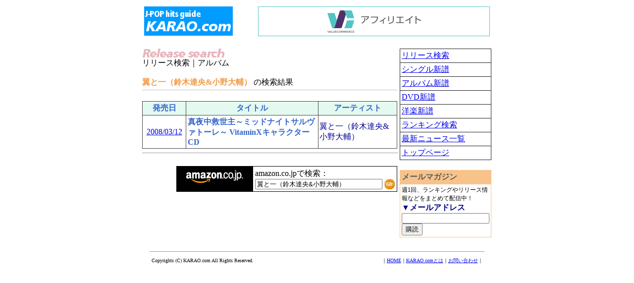

--- FILE ---
content_type: text/html
request_url: http://www.karao.com/search/search.cgi?equal4=%97%83%82%C6%88%EA%81i%97%E9%96%D8%92B%89%9B%26%8F%AC%96%EC%91%E5%95%E3%81j&did=album&tid=a
body_size: 2509
content:
<HTML>
<HEAD>
	<META HTTP-EQUIV="Content-Type" CONTENT="text/html; charset=Shift_JIS">
	<TITLE>リリース検索｜アルバム</TITLE>
	<LINK REL="stylesheet" type="text/css" href="../rank/rank2004.css">
</HEAD>
<BODY>

<center>
<table width=675px border=0 cellpadding=1 cellspacing=0>
<tr>
	<td height=60 colspan=3>

<!-- ヘッダ -->
<TABLE border=0 cellpadding=2 width=100%>
	<TR>
		<TD>
			<a href="http://www.karao.com/"><IMG SRC="http://www.karao.com/pic/top/head2004.gif" ALT="KARAO.com" HEIGHT=59 WIDTH=179 border=0></a>
		</TD>
		<td width="100%"></td>
		<TD align="right">

<IFRAME frameBorder="0" allowTransparency="true" height="60" width="468" marginHeight="0" scrolling="no" src="http://ad.jp.ap.valuecommerce.com/servlet/htmlbanner?sid=2169515&pid=876398205&cat=22152&str=0&rat=0199&pic=0&odr=3&siz=1&tcl=ff3300&mcl=330000&lcl=ffffff&bcl=ccff99" MarginWidth="0"><script Language="javascript" Src="http://ad.jp.ap.valuecommerce.com/servlet/jsbanner?sid=2169515&pid=876398205&cat=22152&str=0&rat=0199&pic=0&odr=3&siz=1&tcl=ff3300&mcl=330000&lcl=ffffff&bcl=ccff99"></script><noscript><a Href="http://ck.jp.ap.valuecommerce.com/servlet/referral?sid=2169515&pid=876398205&cat=22152&str=0&rat=0199&pic=0&odr=3&siz=1&tcl=ff3300&mcl=330000&lcl=ffffff&bcl=ccff99" target="_blank" ><img Src="http://ad.jp.ap.valuecommerce.com/servlet/gifbanner?sid=2169515&pid=876398205" height="60" width="468" Border="0"></a></noscript></IFRAME>

</td></tr></table>
<!-- ヘッダ終わり -->

	</td>
</tr>

<tr>
	<td width=515px valign=top>
	<br>
<!-- 本文 -->

<a href="/search/"><img src="release.gif" border=0></a>
<br>リリース検索｜アルバム<br><br>


<B class="tophead">翼と一（鈴木達央&amp;小野大輔） </B>の検索結果
<img src="../rsearch/line.gif" width=100% height=9><br>

<BR>
<TABLE BORDER="0" cellpadding=3 cellspacing=1 bgcolor="#444444" width=100%>
	<tr class=b>
		<th class=d>発売日</th>
		<th class=d>タイトル</th>
		<th class=d>アーティスト</th>
	</tr>
 
	<tr class="white">
		<td class=c width=17%><a href="search.cgi?equal2=2008%2F03%2F12&amp;tid=day_a&amp;did=album">2008/03/12</a></td>
		<td class=d width=52%><a href="search.cgi?index=6009702&amp;tid=title_a&amp;did=album">真夜中救世主～ミッドナイトサルヴァトーレ～ VitaminXキャラクターCD</a></td>
		<td class=e width=31%><a href="search.cgi?equal4=%97%83%82%C6%88%EA%81i%97%E9%96%D8%92B%89%9B%26%8F%AC%96%EC%91%E5%95%E3%81j&amp;did=album&amp;tid=a">翼と一（鈴木達央&小野大輔）</a></td>
	</tr>
 
</table>






<hr width=100% size=1px>

<BR>
<TABLE BORDER="0" CELLPADDING="1" cellspacing="0" align="right" BGCOLOR="#000000">
<TR><TD>
<TABLE BORDER="0" CELLPADDING="4" cellspacing="0" align="center" BGCOLOR="#FFFFFF" width=100%>

<TR>

<TD VALIGN="top" ALIGN="center" BGCOLOR="#000000">
<a href="http://www.amazon.co.jp/exec/obidos/redirect-home?tag=karaocom-22"><IMG SRC="jp_searchbox.gif" BORDER="0" HSPACE="0" VSPACE="0" ALT="Amazon.co.jpアソシエイト" width="146" height="33"></a>
</TD>

<FORM METHOD="get" ACTION="http://www.amazon.co.jp/exec/obidos/external-search">

<TD BGCOLOR="#FFFFFF" align="LEFT">
<input type=hidden name="mode" value="music-jp">
amazon.co.jpで検索：<br>
<INPUT TYPE="text" NAME="keyword" SIZE="30" VALUE="翼と一（鈴木達央&amp;小野大輔）">
<INPUT TYPE="hidden" NAME="tag" VALUE="karaocom-22">
<INPUT TYPE="hidden" NAME="tag" VALUE="karaocom-22">
<INPUT TYPE="hidden" NAME="encoding-string-jp" VALUE="日本語">
<INPUT TYPE="image" BORDER="0" VALUE="Go" NAME="Go" src="go-button.gif" ALIGN="absmiddle">

</TD>
</FORM>
</TR>
</TABLE></TD></TR></TABLE><BR clear=all>


<br>
<!-- 本文終了 -->
</td>

<td></td>

<!-- メニュー -->
<td width=150px valign=top>

<br>
<table width="100%" cellspacing="1" cellpadding="0" border="0">
	<tr>
		<td bgcolor="#202020">

<table border="0" width="100%" cellspacing="1" cellpadding="3">
<tr><td class="white"><a href="http://www.karao.com/search/">リリース検索</a></td></tr>
<tr><td class="white"><a href="http://www.karao.com/release/single/index.shtml">シングル新譜</a></td></tr>
<tr><td class="white"><a href="http://www.karao.com/release/album/index.shtml">アルバム新譜</a></td></tr>
<tr><td class="white"><a href="http://www.karao.com/release/dvd/index.shtml">DVD新譜</a></td></tr>
<tr><td class="white"><a href="http://www.karao.com/release/overseas/index.shtml">洋楽新譜</a></td></tr>
<tr><td class="white"><a href="http://www.karao.com/rsearch/">ランキング検索</a></td></tr>
<tr><td class="white"><a href="http://www.karao.com/news/index.shtml">最新ニュース一覧</a></td></tr>
<tr><td class="white"><a href="http://www.karao.com/">トップページ</a></td></tr>
</table>

		</td>
	</tr>
</table>

<br>

<table width="100%" cellspacing="1" cellpadding="0" border="0">
	<tr>
		<td width=150px class="menucolor">

<table width="100%" cellspacing="1" cellpadding="3">
<tr><td class=indexmenu>
メールマガジン
</td></tr>

<tr><td class=sidemenu>

週1回、ランキングやリリース情報などをまとめて配信中！
<table cellspacing=0 cellpadding=0 align=right width=100%>
<tr>
	<FORM ACTION="http://regist.mag2.com/reader/Magrdadd" METHOD=POST TARGET="_top">
<TD>
	<INPUT TYPE=HIDDEN NAME="MfcISAPICommand" VALUE="MagRdAdd"><B style="color:#000088">▼メールアドレス</B>
	<INPUT type=text NAME="rdemail" size=20 VALUE=""><input type=hidden name="magid" value="0000000707">
	<INPUT TYPE=SUBMIT VALUE="購読">
</td></form></tr><tr><td></td></tr></table>

</td></tr></table>

		</td>
	</tr>
</table>

<br>
</td>
</tr>
</table>

<hr width=675px size=1px>

<table width=675px><tr><td>
<span style="font-size:10px">
Copyrights (C) KARAO.com All Rights Reserved.
</span>
</td><td align=right>
<span style="font-size:10px">
｜<a href="http://www.karao.com/">HOME</a>｜<a href="http://www.karao.com/help.html">KARAO.comとは</a>｜<a href="mailto:info@karao.com">お問い合わせ</a>｜
</span>
</td></tr></table>

</center>

</body>
</html>

<!-- database Ver 2.03.1 / jcode.pl Ver  -->

--- FILE ---
content_type: text/html; charset=UTF-8
request_url: http://ad.jp.ap.valuecommerce.com/servlet/htmlbanner?sid=2169515&pid=876398205&cat=22152&str=0&rat=0199&pic=0&odr=3&siz=1&tcl=ff3300&mcl=330000&lcl=ffffff&bcl=ccff99
body_size: 512
content:
<HTML><A TARGET='_top' HREF='//ck.jp.ap.valuecommerce.com/servlet/referral?va=2001622&sid=2169515&pid=876398205&cat=22152&str=0&rat=0199&pic=0&odr=3&siz=1&tcl=ff3300&mcl=330000&lcl=ffffff&bcl=ccff99&vcid=voxtWQ7nbrPvkqD5O9lF5mlq8zciV7giMdjYEWHR5yxajO-4rtBS7Ymjwa0h0OS5JByecT8m4FwsNbrw8xOq6KDQ4h9BQnxxaOqapjJFEjfn3Vw5PrGJiZ75KJpNvLnrynlBQYBSdI-PRGTJp91lPN3b1MmuXvLIJGliLiJnv8fPIjE6urVRkZP8yiwEhVZy&vcpub=0.558879' rel="nofollow"><IMG BORDER=0 SRC='//i.imgvc.com/vc/images/00/1e/8a/d6.gif'></A></HTML>